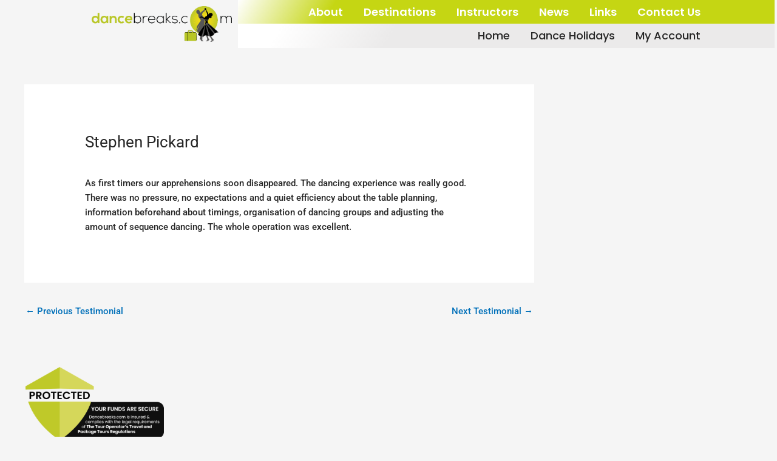

--- FILE ---
content_type: text/css
request_url: https://dancebreaks.com/wp-content/plugins/dancebreaks-account/css/account.css?ver=1.0.0
body_size: 261
content:
/* CSS Document */
.account-table td{
  color: #444;
}
.form-error{
  color: #f00;
}
#navigation_status{
  text-align: right;
  background: #ccc;
}
.account-table td.label{
  background: #ddd;
  border: 1px solid #d1d1d1;
  font-weight: bold;
  padding: 0.4em 0.8em;
  text-align: left;
}
.my-account th{
  width: 30%;
}
#em-pay-offline{
  padding: 1em;
  font-size:1.5em;
  font-weight: bold;
}

--- FILE ---
content_type: text/css
request_url: https://dancebreaks.com/wp-content/uploads/elementor/css/post-4880.css?ver=1769510878
body_size: 1468
content:
.elementor-bc-flex-widget .elementor-4880 .elementor-element.elementor-element-4ce7bd92.elementor-column .elementor-widget-wrap{align-items:center;}.elementor-4880 .elementor-element.elementor-element-4ce7bd92.elementor-column.elementor-element[data-element_type="column"] > .elementor-widget-wrap.elementor-element-populated{align-content:center;align-items:center;}.elementor-4880 .elementor-element.elementor-element-4ce7bd92 > .elementor-element-populated{margin:0% 0% 0% 36%;--e-column-margin-right:0%;--e-column-margin-left:36%;padding:0px 0px 0px 0px;}.elementor-4880 .elementor-element.elementor-element-3b679043{z-index:0;}.elementor-4880 .elementor-element.elementor-element-3b679043 img{width:92%;}.elementor-4880 .elementor-element.elementor-element-5f3f9746 > .elementor-element-populated{margin:0px 0px 0px 0px;--e-column-margin-right:0px;--e-column-margin-left:0px;padding:0px 0px 0px 0px;}.elementor-4880 .elementor-element.elementor-element-87938f8{transition:background 0.3s, border 0.3s, border-radius 0.3s, box-shadow 0.3s;}.elementor-4880 .elementor-element.elementor-element-87938f8 > .elementor-background-overlay{transition:background 0.3s, border-radius 0.3s, opacity 0.3s;}.elementor-4880 .elementor-element.elementor-element-234499b6:not(.elementor-motion-effects-element-type-background) > .elementor-widget-wrap, .elementor-4880 .elementor-element.elementor-element-234499b6 > .elementor-widget-wrap > .elementor-motion-effects-container > .elementor-motion-effects-layer{background-color:transparent;background-image:linear-gradient(300deg, var( --e-global-color-primary ) 82%, #FFFFFF 100%);}.elementor-4880 .elementor-element.elementor-element-234499b6 > .elementor-element-populated{transition:background 0.3s, border 0.3s, border-radius 0.3s, box-shadow 0.3s;margin:0% 0% 0% 0%;--e-column-margin-right:0%;--e-column-margin-left:0%;}.elementor-4880 .elementor-element.elementor-element-234499b6 > .elementor-element-populated > .elementor-background-overlay{transition:background 0.3s, border-radius 0.3s, opacity 0.3s;}.elementor-4880 .elementor-element.elementor-element-234499b6{z-index:1;}.elementor-4880 .elementor-element.elementor-element-6b9a4826 > .elementor-widget-container{margin:0% 11% 0% 0%;padding:0px 0px 0px 0px;}.elementor-4880 .elementor-element.elementor-element-6b9a4826 .elementor-menu-toggle{margin-left:auto;background-color:var( --e-global-color-primary );}.elementor-4880 .elementor-element.elementor-element-6b9a4826 .elementor-nav-menu .elementor-item{font-family:var( --e-global-typography-7ece1ce-font-family ), Sans-serif;font-size:var( --e-global-typography-7ece1ce-font-size );font-weight:var( --e-global-typography-7ece1ce-font-weight );line-height:var( --e-global-typography-7ece1ce-line-height );}.elementor-4880 .elementor-element.elementor-element-6b9a4826 .elementor-nav-menu--main .elementor-item{color:#FFFFFF;fill:#FFFFFF;padding-left:17px;padding-right:17px;padding-top:0px;padding-bottom:0px;}.elementor-4880 .elementor-element.elementor-element-6b9a4826 .elementor-nav-menu--main .elementor-item:hover,
					.elementor-4880 .elementor-element.elementor-element-6b9a4826 .elementor-nav-menu--main .elementor-item.elementor-item-active,
					.elementor-4880 .elementor-element.elementor-element-6b9a4826 .elementor-nav-menu--main .elementor-item.highlighted,
					.elementor-4880 .elementor-element.elementor-element-6b9a4826 .elementor-nav-menu--main .elementor-item:focus{color:var( --e-global-color-secondary );fill:var( --e-global-color-secondary );}.elementor-4880 .elementor-element.elementor-element-6b9a4826 .e--pointer-framed .elementor-item:before{border-width:0px;}.elementor-4880 .elementor-element.elementor-element-6b9a4826 .e--pointer-framed.e--animation-draw .elementor-item:before{border-width:0 0 0px 0px;}.elementor-4880 .elementor-element.elementor-element-6b9a4826 .e--pointer-framed.e--animation-draw .elementor-item:after{border-width:0px 0px 0 0;}.elementor-4880 .elementor-element.elementor-element-6b9a4826 .e--pointer-framed.e--animation-corners .elementor-item:before{border-width:0px 0 0 0px;}.elementor-4880 .elementor-element.elementor-element-6b9a4826 .e--pointer-framed.e--animation-corners .elementor-item:after{border-width:0 0px 0px 0;}.elementor-4880 .elementor-element.elementor-element-6b9a4826 .e--pointer-underline .elementor-item:after,
					 .elementor-4880 .elementor-element.elementor-element-6b9a4826 .e--pointer-overline .elementor-item:before,
					 .elementor-4880 .elementor-element.elementor-element-6b9a4826 .e--pointer-double-line .elementor-item:before,
					 .elementor-4880 .elementor-element.elementor-element-6b9a4826 .e--pointer-double-line .elementor-item:after{height:0px;}.elementor-4880 .elementor-element.elementor-element-6b9a4826 div.elementor-menu-toggle{color:var( --e-global-color-astglobalcolor4 );}.elementor-4880 .elementor-element.elementor-element-6b9a4826 div.elementor-menu-toggle svg{fill:var( --e-global-color-astglobalcolor4 );}.elementor-4880 .elementor-element.elementor-element-4ca446d:not(.elementor-motion-effects-element-type-background) > .elementor-widget-wrap, .elementor-4880 .elementor-element.elementor-element-4ca446d > .elementor-widget-wrap > .elementor-motion-effects-container > .elementor-motion-effects-layer{background-color:transparent;background-image:linear-gradient(300deg, #EBEAEA 71%, #FFFFFF 92%);}.elementor-4880 .elementor-element.elementor-element-4ca446d > .elementor-element-populated{transition:background 0.3s, border 0.3s, border-radius 0.3s, box-shadow 0.3s;margin:0% 0% 0% 0%;--e-column-margin-right:0%;--e-column-margin-left:0%;}.elementor-4880 .elementor-element.elementor-element-4ca446d > .elementor-element-populated > .elementor-background-overlay{transition:background 0.3s, border-radius 0.3s, opacity 0.3s;}.elementor-4880 .elementor-element.elementor-element-34038bef > .elementor-widget-container{margin:0% 11% 0% 0%;padding:0px 0px 0px 0px;}.elementor-4880 .elementor-element.elementor-element-34038bef .elementor-nav-menu .elementor-item{font-family:"Poppins", Sans-serif;font-size:18px;font-weight:500;}.elementor-4880 .elementor-element.elementor-element-34038bef .elementor-nav-menu--main .elementor-item{color:var( --e-global-color-8c20a39 );fill:var( --e-global-color-8c20a39 );padding-left:17px;padding-right:17px;padding-top:0px;padding-bottom:0px;}.elementor-4880 .elementor-element.elementor-element-34038bef .elementor-nav-menu--main .elementor-item:hover,
					.elementor-4880 .elementor-element.elementor-element-34038bef .elementor-nav-menu--main .elementor-item.elementor-item-active,
					.elementor-4880 .elementor-element.elementor-element-34038bef .elementor-nav-menu--main .elementor-item.highlighted,
					.elementor-4880 .elementor-element.elementor-element-34038bef .elementor-nav-menu--main .elementor-item:focus{color:#000000;fill:#000000;}.elementor-4880 .elementor-element.elementor-element-34038bef .elementor-nav-menu--main:not(.e--pointer-framed) .elementor-item:before,
					.elementor-4880 .elementor-element.elementor-element-34038bef .elementor-nav-menu--main:not(.e--pointer-framed) .elementor-item:after{background-color:#F5F5F5;}.elementor-4880 .elementor-element.elementor-element-34038bef .e--pointer-framed .elementor-item:before,
					.elementor-4880 .elementor-element.elementor-element-34038bef .e--pointer-framed .elementor-item:after{border-color:#F5F5F5;}.elementor-4880 .elementor-element.elementor-element-34038bef .elementor-nav-menu--main .elementor-item.elementor-item-active{color:var( --e-global-color-8c20a39 );}.elementor-4880 .elementor-element.elementor-element-34038bef .e--pointer-framed .elementor-item:before{border-width:0px;}.elementor-4880 .elementor-element.elementor-element-34038bef .e--pointer-framed.e--animation-draw .elementor-item:before{border-width:0 0 0px 0px;}.elementor-4880 .elementor-element.elementor-element-34038bef .e--pointer-framed.e--animation-draw .elementor-item:after{border-width:0px 0px 0 0;}.elementor-4880 .elementor-element.elementor-element-34038bef .e--pointer-framed.e--animation-corners .elementor-item:before{border-width:0px 0 0 0px;}.elementor-4880 .elementor-element.elementor-element-34038bef .e--pointer-framed.e--animation-corners .elementor-item:after{border-width:0 0px 0px 0;}.elementor-4880 .elementor-element.elementor-element-34038bef .e--pointer-underline .elementor-item:after,
					 .elementor-4880 .elementor-element.elementor-element-34038bef .e--pointer-overline .elementor-item:before,
					 .elementor-4880 .elementor-element.elementor-element-34038bef .e--pointer-double-line .elementor-item:before,
					 .elementor-4880 .elementor-element.elementor-element-34038bef .e--pointer-double-line .elementor-item:after{height:0px;}.elementor-theme-builder-content-area{height:400px;}.elementor-location-header:before, .elementor-location-footer:before{content:"";display:table;clear:both;}@media(min-width:768px){.elementor-4880 .elementor-element.elementor-element-4ce7bd92{width:30.651%;}.elementor-4880 .elementor-element.elementor-element-5f3f9746{width:69.014%;}}@media(max-width:1024px) and (min-width:768px){.elementor-4880 .elementor-element.elementor-element-4ce7bd92{width:100%;}.elementor-4880 .elementor-element.elementor-element-5f3f9746{width:100%;}}@media(max-width:1024px){.elementor-4880 .elementor-element.elementor-element-4ce7bd92.elementor-column > .elementor-widget-wrap{justify-content:center;}.elementor-4880 .elementor-element.elementor-element-4ce7bd92 > .elementor-element-populated{margin:0px 0px 0px 0px;--e-column-margin-right:0px;--e-column-margin-left:0px;padding:25px 25px 25px 25px;}.elementor-4880 .elementor-element.elementor-element-3b679043{text-align:center;}.elementor-4880 .elementor-element.elementor-element-3b679043 img{width:40%;}.elementor-4880 .elementor-element.elementor-element-5f3f9746.elementor-column > .elementor-widget-wrap{justify-content:flex-end;}.elementor-4880 .elementor-element.elementor-element-6b9a4826 > .elementor-widget-container{margin:0px 0px 0px 0px;}.elementor-4880 .elementor-element.elementor-element-6b9a4826 .elementor-nav-menu .elementor-item{font-size:var( --e-global-typography-7ece1ce-font-size );line-height:var( --e-global-typography-7ece1ce-line-height );}.elementor-4880 .elementor-element.elementor-element-34038bef > .elementor-widget-container{margin:0px 0px 0px 0px;}}@media(max-width:767px){.elementor-4880 .elementor-element.elementor-element-3b679043 img{width:61%;}.elementor-4880 .elementor-element.elementor-element-6b9a4826 > .elementor-widget-container{margin:0px 0px -12px 0px;padding:0px 0px 0px 0px;}.elementor-4880 .elementor-element.elementor-element-6b9a4826 .elementor-nav-menu .elementor-item{font-size:var( --e-global-typography-7ece1ce-font-size );line-height:var( --e-global-typography-7ece1ce-line-height );}.elementor-4880 .elementor-element.elementor-element-6b9a4826{--nav-menu-icon-size:24px;}.elementor-4880 .elementor-element.elementor-element-6b9a4826 .elementor-menu-toggle{border-width:0px;border-radius:0px;}.elementor-4880 .elementor-element.elementor-element-34038bef .elementor-nav-menu .elementor-item{font-size:14px;}.elementor-4880 .elementor-element.elementor-element-34038bef .elementor-nav-menu--main .elementor-item{padding-left:0px;padding-right:0px;}.elementor-4880 .elementor-element.elementor-element-34038bef{--e-nav-menu-horizontal-menu-item-margin:calc( 33px / 2 );}.elementor-4880 .elementor-element.elementor-element-34038bef .elementor-nav-menu--main:not(.elementor-nav-menu--layout-horizontal) .elementor-nav-menu > li:not(:last-child){margin-bottom:33px;}}

--- FILE ---
content_type: application/x-javascript
request_url: https://dancebreaks.com/wp-content/plugins/dancebreaks-account/js/account.js?ver=2.5.1
body_size: 1388
content:
Number.prototype.formatMoney = function(places, symbol, thousand, decimal) {
	places = !isNaN(places = Math.abs(places)) ? places : 2;
	symbol = symbol !== undefined ? symbol : "";
	thousand = thousand || ",";
	decimal = decimal || ".";
	var number = this, 
	    negative = number < 0 ? "-" : "",
	    i = parseInt(number = Math.abs(+number || 0).toFixed(places), 10) + "",
	    j = (j = i.length) > 3 ? j % 3 : 0;
	return symbol + negative + (j ? i.substr(0, j) + thousand : "") + i.substr(j).replace(/(\d{3})(?=\d)/g, "$1" + thousand) + (places ? decimal + Math.abs(number - i).toFixed(places).slice(2) : "");
}
jQuery(document).ready(function($){
	$(".em-booking-message-error").hide();
  $(document).on('change', '.em-ticket-select', function(e){
    var total = 0;
    var number = 0;
    $(".em-ticket-select").each(function(){
      if ($(this).val() > 0){
        var party = parseInt($(this).val());
        if (number < party){
          number = party;
        }
        var cost = parseFloat($(this).parent("td").next("td[class='em-bookings-ticket-table-price']").html().replace(/\u00A3/g, ''));    
      } else {
        var cost = 0;
        var party = 0;
      }
      total += (cost * party);
    });
    $("#h4d_total_peo").html(number);
    $("#h4d_total_gbp").html("&pound;"+total.formatMoney(2));
    //var dep = number * 35;
    var dep = number * 0; //deposit temporarily removed
    $("#h4d_total_dep").html("&pound;"+dep.formatMoney(2));
  });
  $(document).on('click', '.dba-booking-button', function(e){
    e.preventDefault();
    var ht = "";
    $(".em-form-required").each(function(){
      //$('#myinput').is(':checkbox')
      var el = $(this).parents("label").attr("for");
      var txt = $(this).parents("label").text().replace("*","").trim();
      var typ = $("input[name^='"+el+"'],select[name='"+el+"']").prop('nodeName');
      if (typ == "INPUT" && $("input[name^='"+el+"']").is(':checkbox')){
        typ = "CHECKBOX";
        var opts = $("input[name^='"+el+"']").length;
      }
      if (typ == "INPUT" && $("input[name^='"+el+"']").is(':radio')){
        typ = "RADIO";
        var opts = $("input[name^='"+el+"']").length;
      }
      var msg = "";
      switch (typ){
      case "CHECKBOX":
        if (!$("input[name^='"+el+"']").is(":checked")){
          if (opts == 1){
            var msg = "Please tick the box for "+txt;
          } else {
            var msg = "Please select an option for "+txt;
          }
          $(this).parents("label").addClass("form-error");
        }
        break;
      case "INPUT":
        if (!$("input[name='"+el+"']").val()){
          var msg = "Please enter a value for "+txt;
          $(this).parents("label").addClass("form-error");
        }
        break;
      case "RADIO":
        if (!$("input[name^='"+el+"']").is(":checked")){
          if (opts == 1){
            var msg = "Please tick the box for "+txt;
          } else {
            var msg = "Please select an option for "+txt;
          }
          $(this).parents("label").addClass("form-error");
        }
        break;
      case "SELECT":
        if (!$("select[name='"+el+"']").val()){
          var msg = "Please select a value for "+txt;
          $(this).parents("label").addClass("form-error");
        }
        break;
      }
      if (msg){
        ht += "<p>"+msg+"</p>";
      }
    });
    if ($("#h4d_total_peo").html() == "0"){
      ht += "<p>Please select at least one holiday variant from the list at the top of the form</p>";      
    }
    /*
    if (!$("input[name='dbem_room_type']").is(':checked')){
      ht += "<p>Please select your preferred room type</p>";      
    }
    if ($("input[name^='dbem_accept_terms']").is(':checked')){
    } else {
      ht += "<p>Please tick the Terms of Service box</p>";
    }
    */
    if (ht){
      ht = "<p><strong>Please correct the following errors:</strong></p>"+ht;
      $(".em-booking-message-error").html(ht);
      $(".em-booking-message-error").show();
    } else {
      $("#booking").submit();
    }
  });
  $(document).on('click', '.acct', function(e){
    window.location.href = '/holiday/my-bookings/';
  });
});